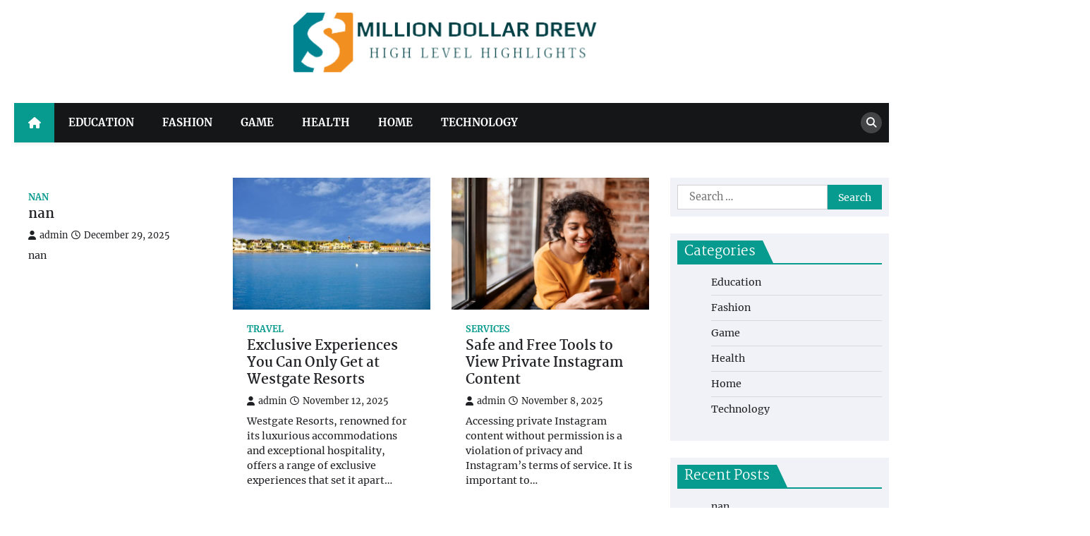

--- FILE ---
content_type: text/html; charset=UTF-8
request_url: https://milliondollardrew.com/
body_size: 7502
content:
<!doctype html>
<html lang="en-US">
<head>
	<meta charset="UTF-8">
	<meta name="viewport" content="width=device-width, initial-scale=1">
	<link rel="profile" href="https://gmpg.org/xfn/11">

	<title>Million Dollar Drew &#8211; High Level Highlights</title>
<meta name='robots' content='max-image-preview:large' />
<link rel="alternate" type="application/rss+xml" title="Million Dollar Drew &raquo; Feed" href="https://milliondollardrew.com/feed/" />
<style id='wp-img-auto-sizes-contain-inline-css'>
img:is([sizes=auto i],[sizes^="auto," i]){contain-intrinsic-size:3000px 1500px}
/*# sourceURL=wp-img-auto-sizes-contain-inline-css */
</style>

<style id='wp-emoji-styles-inline-css'>

	img.wp-smiley, img.emoji {
		display: inline !important;
		border: none !important;
		box-shadow: none !important;
		height: 1em !important;
		width: 1em !important;
		margin: 0 0.07em !important;
		vertical-align: -0.1em !important;
		background: none !important;
		padding: 0 !important;
	}
/*# sourceURL=wp-emoji-styles-inline-css */
</style>
<link rel='stylesheet' id='wp-block-library-css' href='https://milliondollardrew.com/wp-includes/css/dist/block-library/style.min.css?ver=6.9' media='all' />
<style id='global-styles-inline-css'>
:root{--wp--preset--aspect-ratio--square: 1;--wp--preset--aspect-ratio--4-3: 4/3;--wp--preset--aspect-ratio--3-4: 3/4;--wp--preset--aspect-ratio--3-2: 3/2;--wp--preset--aspect-ratio--2-3: 2/3;--wp--preset--aspect-ratio--16-9: 16/9;--wp--preset--aspect-ratio--9-16: 9/16;--wp--preset--color--black: #000000;--wp--preset--color--cyan-bluish-gray: #abb8c3;--wp--preset--color--white: #ffffff;--wp--preset--color--pale-pink: #f78da7;--wp--preset--color--vivid-red: #cf2e2e;--wp--preset--color--luminous-vivid-orange: #ff6900;--wp--preset--color--luminous-vivid-amber: #fcb900;--wp--preset--color--light-green-cyan: #7bdcb5;--wp--preset--color--vivid-green-cyan: #00d084;--wp--preset--color--pale-cyan-blue: #8ed1fc;--wp--preset--color--vivid-cyan-blue: #0693e3;--wp--preset--color--vivid-purple: #9b51e0;--wp--preset--gradient--vivid-cyan-blue-to-vivid-purple: linear-gradient(135deg,rgb(6,147,227) 0%,rgb(155,81,224) 100%);--wp--preset--gradient--light-green-cyan-to-vivid-green-cyan: linear-gradient(135deg,rgb(122,220,180) 0%,rgb(0,208,130) 100%);--wp--preset--gradient--luminous-vivid-amber-to-luminous-vivid-orange: linear-gradient(135deg,rgb(252,185,0) 0%,rgb(255,105,0) 100%);--wp--preset--gradient--luminous-vivid-orange-to-vivid-red: linear-gradient(135deg,rgb(255,105,0) 0%,rgb(207,46,46) 100%);--wp--preset--gradient--very-light-gray-to-cyan-bluish-gray: linear-gradient(135deg,rgb(238,238,238) 0%,rgb(169,184,195) 100%);--wp--preset--gradient--cool-to-warm-spectrum: linear-gradient(135deg,rgb(74,234,220) 0%,rgb(151,120,209) 20%,rgb(207,42,186) 40%,rgb(238,44,130) 60%,rgb(251,105,98) 80%,rgb(254,248,76) 100%);--wp--preset--gradient--blush-light-purple: linear-gradient(135deg,rgb(255,206,236) 0%,rgb(152,150,240) 100%);--wp--preset--gradient--blush-bordeaux: linear-gradient(135deg,rgb(254,205,165) 0%,rgb(254,45,45) 50%,rgb(107,0,62) 100%);--wp--preset--gradient--luminous-dusk: linear-gradient(135deg,rgb(255,203,112) 0%,rgb(199,81,192) 50%,rgb(65,88,208) 100%);--wp--preset--gradient--pale-ocean: linear-gradient(135deg,rgb(255,245,203) 0%,rgb(182,227,212) 50%,rgb(51,167,181) 100%);--wp--preset--gradient--electric-grass: linear-gradient(135deg,rgb(202,248,128) 0%,rgb(113,206,126) 100%);--wp--preset--gradient--midnight: linear-gradient(135deg,rgb(2,3,129) 0%,rgb(40,116,252) 100%);--wp--preset--font-size--small: 13px;--wp--preset--font-size--medium: 20px;--wp--preset--font-size--large: 36px;--wp--preset--font-size--x-large: 42px;--wp--preset--spacing--20: 0.44rem;--wp--preset--spacing--30: 0.67rem;--wp--preset--spacing--40: 1rem;--wp--preset--spacing--50: 1.5rem;--wp--preset--spacing--60: 2.25rem;--wp--preset--spacing--70: 3.38rem;--wp--preset--spacing--80: 5.06rem;--wp--preset--shadow--natural: 6px 6px 9px rgba(0, 0, 0, 0.2);--wp--preset--shadow--deep: 12px 12px 50px rgba(0, 0, 0, 0.4);--wp--preset--shadow--sharp: 6px 6px 0px rgba(0, 0, 0, 0.2);--wp--preset--shadow--outlined: 6px 6px 0px -3px rgb(255, 255, 255), 6px 6px rgb(0, 0, 0);--wp--preset--shadow--crisp: 6px 6px 0px rgb(0, 0, 0);}:where(.is-layout-flex){gap: 0.5em;}:where(.is-layout-grid){gap: 0.5em;}body .is-layout-flex{display: flex;}.is-layout-flex{flex-wrap: wrap;align-items: center;}.is-layout-flex > :is(*, div){margin: 0;}body .is-layout-grid{display: grid;}.is-layout-grid > :is(*, div){margin: 0;}:where(.wp-block-columns.is-layout-flex){gap: 2em;}:where(.wp-block-columns.is-layout-grid){gap: 2em;}:where(.wp-block-post-template.is-layout-flex){gap: 1.25em;}:where(.wp-block-post-template.is-layout-grid){gap: 1.25em;}.has-black-color{color: var(--wp--preset--color--black) !important;}.has-cyan-bluish-gray-color{color: var(--wp--preset--color--cyan-bluish-gray) !important;}.has-white-color{color: var(--wp--preset--color--white) !important;}.has-pale-pink-color{color: var(--wp--preset--color--pale-pink) !important;}.has-vivid-red-color{color: var(--wp--preset--color--vivid-red) !important;}.has-luminous-vivid-orange-color{color: var(--wp--preset--color--luminous-vivid-orange) !important;}.has-luminous-vivid-amber-color{color: var(--wp--preset--color--luminous-vivid-amber) !important;}.has-light-green-cyan-color{color: var(--wp--preset--color--light-green-cyan) !important;}.has-vivid-green-cyan-color{color: var(--wp--preset--color--vivid-green-cyan) !important;}.has-pale-cyan-blue-color{color: var(--wp--preset--color--pale-cyan-blue) !important;}.has-vivid-cyan-blue-color{color: var(--wp--preset--color--vivid-cyan-blue) !important;}.has-vivid-purple-color{color: var(--wp--preset--color--vivid-purple) !important;}.has-black-background-color{background-color: var(--wp--preset--color--black) !important;}.has-cyan-bluish-gray-background-color{background-color: var(--wp--preset--color--cyan-bluish-gray) !important;}.has-white-background-color{background-color: var(--wp--preset--color--white) !important;}.has-pale-pink-background-color{background-color: var(--wp--preset--color--pale-pink) !important;}.has-vivid-red-background-color{background-color: var(--wp--preset--color--vivid-red) !important;}.has-luminous-vivid-orange-background-color{background-color: var(--wp--preset--color--luminous-vivid-orange) !important;}.has-luminous-vivid-amber-background-color{background-color: var(--wp--preset--color--luminous-vivid-amber) !important;}.has-light-green-cyan-background-color{background-color: var(--wp--preset--color--light-green-cyan) !important;}.has-vivid-green-cyan-background-color{background-color: var(--wp--preset--color--vivid-green-cyan) !important;}.has-pale-cyan-blue-background-color{background-color: var(--wp--preset--color--pale-cyan-blue) !important;}.has-vivid-cyan-blue-background-color{background-color: var(--wp--preset--color--vivid-cyan-blue) !important;}.has-vivid-purple-background-color{background-color: var(--wp--preset--color--vivid-purple) !important;}.has-black-border-color{border-color: var(--wp--preset--color--black) !important;}.has-cyan-bluish-gray-border-color{border-color: var(--wp--preset--color--cyan-bluish-gray) !important;}.has-white-border-color{border-color: var(--wp--preset--color--white) !important;}.has-pale-pink-border-color{border-color: var(--wp--preset--color--pale-pink) !important;}.has-vivid-red-border-color{border-color: var(--wp--preset--color--vivid-red) !important;}.has-luminous-vivid-orange-border-color{border-color: var(--wp--preset--color--luminous-vivid-orange) !important;}.has-luminous-vivid-amber-border-color{border-color: var(--wp--preset--color--luminous-vivid-amber) !important;}.has-light-green-cyan-border-color{border-color: var(--wp--preset--color--light-green-cyan) !important;}.has-vivid-green-cyan-border-color{border-color: var(--wp--preset--color--vivid-green-cyan) !important;}.has-pale-cyan-blue-border-color{border-color: var(--wp--preset--color--pale-cyan-blue) !important;}.has-vivid-cyan-blue-border-color{border-color: var(--wp--preset--color--vivid-cyan-blue) !important;}.has-vivid-purple-border-color{border-color: var(--wp--preset--color--vivid-purple) !important;}.has-vivid-cyan-blue-to-vivid-purple-gradient-background{background: var(--wp--preset--gradient--vivid-cyan-blue-to-vivid-purple) !important;}.has-light-green-cyan-to-vivid-green-cyan-gradient-background{background: var(--wp--preset--gradient--light-green-cyan-to-vivid-green-cyan) !important;}.has-luminous-vivid-amber-to-luminous-vivid-orange-gradient-background{background: var(--wp--preset--gradient--luminous-vivid-amber-to-luminous-vivid-orange) !important;}.has-luminous-vivid-orange-to-vivid-red-gradient-background{background: var(--wp--preset--gradient--luminous-vivid-orange-to-vivid-red) !important;}.has-very-light-gray-to-cyan-bluish-gray-gradient-background{background: var(--wp--preset--gradient--very-light-gray-to-cyan-bluish-gray) !important;}.has-cool-to-warm-spectrum-gradient-background{background: var(--wp--preset--gradient--cool-to-warm-spectrum) !important;}.has-blush-light-purple-gradient-background{background: var(--wp--preset--gradient--blush-light-purple) !important;}.has-blush-bordeaux-gradient-background{background: var(--wp--preset--gradient--blush-bordeaux) !important;}.has-luminous-dusk-gradient-background{background: var(--wp--preset--gradient--luminous-dusk) !important;}.has-pale-ocean-gradient-background{background: var(--wp--preset--gradient--pale-ocean) !important;}.has-electric-grass-gradient-background{background: var(--wp--preset--gradient--electric-grass) !important;}.has-midnight-gradient-background{background: var(--wp--preset--gradient--midnight) !important;}.has-small-font-size{font-size: var(--wp--preset--font-size--small) !important;}.has-medium-font-size{font-size: var(--wp--preset--font-size--medium) !important;}.has-large-font-size{font-size: var(--wp--preset--font-size--large) !important;}.has-x-large-font-size{font-size: var(--wp--preset--font-size--x-large) !important;}
/*# sourceURL=global-styles-inline-css */
</style>

<style id='classic-theme-styles-inline-css'>
/*! This file is auto-generated */
.wp-block-button__link{color:#fff;background-color:#32373c;border-radius:9999px;box-shadow:none;text-decoration:none;padding:calc(.667em + 2px) calc(1.333em + 2px);font-size:1.125em}.wp-block-file__button{background:#32373c;color:#fff;text-decoration:none}
/*# sourceURL=/wp-includes/css/classic-themes.min.css */
</style>
<link rel='stylesheet' id='news-port-slick-style-css' href='https://milliondollardrew.com/wp-content/themes/news-port/assets/css/slick.min.css?ver=1.8.1' media='all' />
<link rel='stylesheet' id='news-port-fontawesome-style-css' href='https://milliondollardrew.com/wp-content/themes/news-port/assets/css/fontawesome.min.css?ver=6.4.2' media='all' />
<link rel='stylesheet' id='news-port-google-fonts-css' href='https://milliondollardrew.com/wp-content/fonts/2e8401fe60c9ceabc06ec2633042b56a.css' media='all' />
<link rel='stylesheet' id='news-port-style-css' href='https://milliondollardrew.com/wp-content/themes/news-port/style.css?ver=1.1.3' media='all' />
<style id='news-port-style-inline-css'>

    /* Color */
    :root {
        --header-text-color: #blank;
    }
    
    /* Typograhpy */
    :root {
        --font-heading: "Martel", serif;
        --font-main: -apple-system, BlinkMacSystemFont,"Merriweather", "Segoe UI", Roboto, Oxygen-Sans, Ubuntu, Cantarell, "Helvetica Neue", sans-serif;
    }

    body,
	button, input, select, optgroup, textarea {
        font-family: "Merriweather", serif;
	}

	.site-title a {
        font-family: "Martel", serif;
	}
    
	.site-description {
        font-family: "Merriweather", serif;
	}
    
/*# sourceURL=news-port-style-inline-css */
</style>
<script src="https://milliondollardrew.com/wp-includes/js/jquery/jquery.min.js?ver=3.7.1" id="jquery-core-js"></script>
<script src="https://milliondollardrew.com/wp-includes/js/jquery/jquery-migrate.min.js?ver=3.4.1" id="jquery-migrate-js"></script>
<link rel="https://api.w.org/" href="https://milliondollardrew.com/wp-json/" /><link rel="EditURI" type="application/rsd+xml" title="RSD" href="https://milliondollardrew.com/xmlrpc.php?rsd" />
<meta name="generator" content="WordPress 6.9" />

<style type="text/css" id="breadcrumb-trail-css">.trail-items li::after {content: "/";}</style>
		<style type="text/css">
					.site-title,
			.site-description {
				position: absolute;
				clip: rect(1px, 1px, 1px, 1px);
				}
					</style>
		<link rel="icon" href="https://milliondollardrew.com/wp-content/uploads/2023/06/cropped-Screenshot_2023-06-03_124607-removebg-preview-32x32.png" sizes="32x32" />
<link rel="icon" href="https://milliondollardrew.com/wp-content/uploads/2023/06/cropped-Screenshot_2023-06-03_124607-removebg-preview-192x192.png" sizes="192x192" />
<link rel="apple-touch-icon" href="https://milliondollardrew.com/wp-content/uploads/2023/06/cropped-Screenshot_2023-06-03_124607-removebg-preview-180x180.png" />
<meta name="msapplication-TileImage" content="https://milliondollardrew.com/wp-content/uploads/2023/06/cropped-Screenshot_2023-06-03_124607-removebg-preview-270x270.png" />
		<style id="wp-custom-css">
			.site-info{display:none}		</style>
		</head>

<body class="home blog wp-custom-logo wp-embed-responsive wp-theme-news-port hfeed right-sidebar">
		<div id="page" class="site ascendoor-site-wrapper">
		<a class="skip-link screen-reader-text" href="#primary">Skip to content</a>
		<div id="loader">
			<div class="loader-container">
				<div id="preloader">
					<img src="https://milliondollardrew.com/wp-content/themes/news-port/assets/loader.gif">
				</div>
			</div>
		</div><!-- #loader -->
		<header id="masthead" class="site-header">
						<div class="middle-bottom-header " style="background-image: url('')">
								<div class="middle-header-part">
					<div class="ascendoor-wrapper">
						<div class="middle-header-wrapper no-bigyapaan-image">
							<div class="site-branding">
																	<div class="site-logo">
										<a href="https://milliondollardrew.com/" class="custom-logo-link" rel="home" aria-current="page"><img width="499" height="141" src="https://milliondollardrew.com/wp-content/uploads/2023/06/Screenshot_2023-06-03_124607-removebg-preview.png" class="custom-logo" alt="Million Dollar Drew" decoding="async" fetchpriority="high" srcset="https://milliondollardrew.com/wp-content/uploads/2023/06/Screenshot_2023-06-03_124607-removebg-preview.png 499w, https://milliondollardrew.com/wp-content/uploads/2023/06/Screenshot_2023-06-03_124607-removebg-preview-300x85.png 300w" sizes="(max-width: 499px) 100vw, 499px" /></a>									</div>
																<div class="site-identity">
																		<h1 class="site-title"><a href="https://milliondollardrew.com/" rel="home">Million Dollar Drew</a></h1>
																				<p class="site-description">High Level Highlights</p>
																		</div>
							</div><!-- .site-branding -->
													</div>
					</div>
				</div>
				<div class="bottom-header-outer-wrapper">
					<div class="bottom-header-part">
						<div class="ascendoor-wrapper">
							<div class="bottom-header-wrapper">
								<div class="navigation-part">
									<span class="ascendoor-home-icon">
										<a href="https://milliondollardrew.com">
											<i class="fa fa-home" aria-hidden="true"></i>
										</a>
									</span>
									<nav id="site-navigation" class="main-navigation">
										<button class="menu-toggle" aria-controls="primary-menu" aria-expanded="false">
											<span></span>
											<span></span>
											<span></span>
										</button>
										<div class="main-navigation-links">
											<div class="menu-primary-container"><ul id="menu-primary" class="menu"><li id="menu-item-1177" class="menu-item menu-item-type-taxonomy menu-item-object-category menu-item-1177"><a href="https://milliondollardrew.com/category/education/">Education</a></li>
<li id="menu-item-1178" class="menu-item menu-item-type-taxonomy menu-item-object-category menu-item-1178"><a href="https://milliondollardrew.com/category/fashion/">Fashion</a></li>
<li id="menu-item-1179" class="menu-item menu-item-type-taxonomy menu-item-object-category menu-item-1179"><a href="https://milliondollardrew.com/category/game/">Game</a></li>
<li id="menu-item-1180" class="menu-item menu-item-type-taxonomy menu-item-object-category menu-item-1180"><a href="https://milliondollardrew.com/category/health/">Health</a></li>
<li id="menu-item-1181" class="menu-item menu-item-type-taxonomy menu-item-object-category menu-item-1181"><a href="https://milliondollardrew.com/category/home/">Home</a></li>
<li id="menu-item-1182" class="menu-item menu-item-type-taxonomy menu-item-object-category menu-item-1182"><a href="https://milliondollardrew.com/category/technology/">Technology</a></li>
</ul></div>										</div>
									</nav><!-- #site-navigation -->
								</div>
								<div class="bottom-header-right-part">
									<div class="header-search">
										<div class="header-search-wrap">
											<a href="#" title="Search" class="header-search-icon">
												<i class="fa fa-search"></i>
											</a>
											<div class="header-search-form">
												<form role="search" method="get" class="search-form" action="https://milliondollardrew.com/">
				<label>
					<span class="screen-reader-text">Search for:</span>
					<input type="search" class="search-field" placeholder="Search &hellip;" value="" name="s" />
				</label>
				<input type="submit" class="search-submit" value="Search" />
			</form>											</div>
										</div>
									</div>
								</div>
							</div>
						</div>
					</div>
				</div>
			</div>
		</header><!-- #masthead -->

			<div id="content" class="site-content">
			<div class="ascendoor-wrapper">
				<div class="ascendoor-page">
					<main id="primary" class="site-main">

		
			<div class="magazine-archive-layout grid-layout grid-column-3">
				
<article id="post-2464" class="post-2464 post type-post status-publish format-standard hentry category-nan tag-nan">
	<div class="mag-post-single">
		<div class="mag-post-img">
					</div>
		<div class="mag-post-detail">
			<div class="mag-post-category">
				<a href="https://milliondollardrew.com/category/nan/">nan</a>			</div>
			<h2 class="entry-title mag-post-title"><a href="https://milliondollardrew.com/nan/" rel="bookmark">nan</a></h2>			<div class="mag-post-meta">
				<span class="post-author"> <a class="url fn n" href="https://milliondollardrew.com/author/admin/"><i class="fas fa-user"></i>admin</a></span><span class="post-date"><a href="https://milliondollardrew.com/nan/" rel="bookmark"><i class="far fa-clock"></i><time class="entry-date published updated" datetime="2025-12-29T08:02:06+00:00">December 29, 2025</time></a></span>			</div>
			<div class="mag-post-excerpt">
				<p>nan</p>
			</div>
		</div>	
	</div>
</article><!-- #post-2464 -->

<article id="post-2459" class="post-2459 post type-post status-publish format-standard has-post-thumbnail hentry category-travel tag-westgate-resorts">
	<div class="mag-post-single">
		<div class="mag-post-img">
			
			<a class="post-thumbnail" href="https://milliondollardrew.com/exclusive-experiences-you-can-only-get-at-westgate-resorts/" aria-hidden="true">
				<img width="600" height="400" src="https://milliondollardrew.com/wp-content/uploads/2025/11/2-737.jpg" class="attachment-post-thumbnail size-post-thumbnail wp-post-image" alt="Exclusive Experiences You Can Only Get at Westgate Resorts" decoding="async" srcset="https://milliondollardrew.com/wp-content/uploads/2025/11/2-737.jpg 600w, https://milliondollardrew.com/wp-content/uploads/2025/11/2-737-300x200.jpg 300w" sizes="(max-width: 600px) 100vw, 600px" />			</a>

					</div>
		<div class="mag-post-detail">
			<div class="mag-post-category">
				<a href="https://milliondollardrew.com/category/travel/">Travel</a>			</div>
			<h2 class="entry-title mag-post-title"><a href="https://milliondollardrew.com/exclusive-experiences-you-can-only-get-at-westgate-resorts/" rel="bookmark">Exclusive Experiences You Can Only Get at Westgate Resorts</a></h2>			<div class="mag-post-meta">
				<span class="post-author"> <a class="url fn n" href="https://milliondollardrew.com/author/admin/"><i class="fas fa-user"></i>admin</a></span><span class="post-date"><a href="https://milliondollardrew.com/exclusive-experiences-you-can-only-get-at-westgate-resorts/" rel="bookmark"><i class="far fa-clock"></i><time class="entry-date published" datetime="2025-11-12T09:34:00+00:00">November 12, 2025</time><time class="updated" datetime="2025-11-13T09:35:00+00:00">November 13, 2025</time></a></span>			</div>
			<div class="mag-post-excerpt">
				<p>Westgate Resorts, renowned for its luxurious accommodations and exceptional hospitality, offers a range of exclusive experiences that set it apart&hellip;</p>
			</div>
		</div>	
	</div>
</article><!-- #post-2459 -->

<article id="post-2455" class="post-2455 post type-post status-publish format-standard has-post-thumbnail hentry category-services tag-private-instagram-viewer">
	<div class="mag-post-single">
		<div class="mag-post-img">
			
			<a class="post-thumbnail" href="https://milliondollardrew.com/safe-and-free-tools-to-view-private-instagram-content/" aria-hidden="true">
				<img width="612" height="408" src="https://milliondollardrew.com/wp-content/uploads/2025/11/1-44.jpg" class="attachment-post-thumbnail size-post-thumbnail wp-post-image" alt="Safe and Free Tools to View Private Instagram Content" decoding="async" srcset="https://milliondollardrew.com/wp-content/uploads/2025/11/1-44.jpg 612w, https://milliondollardrew.com/wp-content/uploads/2025/11/1-44-300x200.jpg 300w" sizes="(max-width: 612px) 100vw, 612px" />			</a>

					</div>
		<div class="mag-post-detail">
			<div class="mag-post-category">
				<a href="https://milliondollardrew.com/category/services/">Services</a>			</div>
			<h2 class="entry-title mag-post-title"><a href="https://milliondollardrew.com/safe-and-free-tools-to-view-private-instagram-content/" rel="bookmark">Safe and Free Tools to View Private Instagram Content</a></h2>			<div class="mag-post-meta">
				<span class="post-author"> <a class="url fn n" href="https://milliondollardrew.com/author/admin/"><i class="fas fa-user"></i>admin</a></span><span class="post-date"><a href="https://milliondollardrew.com/safe-and-free-tools-to-view-private-instagram-content/" rel="bookmark"><i class="far fa-clock"></i><time class="entry-date published" datetime="2025-11-08T07:05:01+00:00">November 8, 2025</time><time class="updated" datetime="2025-11-10T07:06:00+00:00">November 10, 2025</time></a></span>			</div>
			<div class="mag-post-excerpt">
				<p>Accessing private Instagram content without permission is a violation of privacy and Instagram&#8217;s terms of service. It is important to&hellip;</p>
			</div>
		</div>	
	</div>
</article><!-- #post-2455 -->

<article id="post-2452" class="post-2452 post type-post status-publish format-standard has-post-thumbnail hentry category-technology tag-private-instagram-viewer">
	<div class="mag-post-single">
		<div class="mag-post-img">
			
			<a class="post-thumbnail" href="https://milliondollardrew.com/safe-way-to-view-private-instagram-profile-free/" aria-hidden="true">
				<img width="600" height="400" src="https://milliondollardrew.com/wp-content/uploads/2025/11/Instagram_3.jpg" class="attachment-post-thumbnail size-post-thumbnail wp-post-image" alt="Safe Way to View Private Instagram Profile Free" decoding="async" srcset="https://milliondollardrew.com/wp-content/uploads/2025/11/Instagram_3.jpg 600w, https://milliondollardrew.com/wp-content/uploads/2025/11/Instagram_3-300x200.jpg 300w" sizes="(max-width: 600px) 100vw, 600px" />			</a>

					</div>
		<div class="mag-post-detail">
			<div class="mag-post-category">
				<a href="https://milliondollardrew.com/category/technology/">Technology</a>			</div>
			<h2 class="entry-title mag-post-title"><a href="https://milliondollardrew.com/safe-way-to-view-private-instagram-profile-free/" rel="bookmark">Safe Way to View Private Instagram Profile Free</a></h2>			<div class="mag-post-meta">
				<span class="post-author"> <a class="url fn n" href="https://milliondollardrew.com/author/admin/"><i class="fas fa-user"></i>admin</a></span><span class="post-date"><a href="https://milliondollardrew.com/safe-way-to-view-private-instagram-profile-free/" rel="bookmark"><i class="far fa-clock"></i><time class="entry-date published" datetime="2025-11-04T12:20:31+00:00">November 4, 2025</time><time class="updated" datetime="2025-11-04T12:21:22+00:00">November 4, 2025</time></a></span>			</div>
			<div class="mag-post-excerpt">
				<p>In today&#8217;s digital age, Instagram has become one of the most popular social media platforms worldwide. Many users choose to&hellip;</p>
			</div>
		</div>	
	</div>
</article><!-- #post-2452 -->

<article id="post-2448" class="post-2448 post type-post status-publish format-standard has-post-thumbnail hentry category-technology tag-anonymous-peekviewer">
	<div class="mag-post-single">
		<div class="mag-post-img">
			
			<a class="post-thumbnail" href="https://milliondollardrew.com/top-features-that-make-anonymous-peekviewer-stand-out/" aria-hidden="true">
				<img width="600" height="400" src="https://milliondollardrew.com/wp-content/uploads/2025/10/Instagram_95.jpg" class="attachment-post-thumbnail size-post-thumbnail wp-post-image" alt="Top Features That Make Anonymous Peekviewer Stand Out" decoding="async" loading="lazy" srcset="https://milliondollardrew.com/wp-content/uploads/2025/10/Instagram_95.jpg 600w, https://milliondollardrew.com/wp-content/uploads/2025/10/Instagram_95-300x200.jpg 300w" sizes="auto, (max-width: 600px) 100vw, 600px" />			</a>

					</div>
		<div class="mag-post-detail">
			<div class="mag-post-category">
				<a href="https://milliondollardrew.com/category/technology/">Technology</a>			</div>
			<h2 class="entry-title mag-post-title"><a href="https://milliondollardrew.com/top-features-that-make-anonymous-peekviewer-stand-out/" rel="bookmark">Top Features That Make Anonymous Peekviewer Stand Out</a></h2>			<div class="mag-post-meta">
				<span class="post-author"> <a class="url fn n" href="https://milliondollardrew.com/author/admin/"><i class="fas fa-user"></i>admin</a></span><span class="post-date"><a href="https://milliondollardrew.com/top-features-that-make-anonymous-peekviewer-stand-out/" rel="bookmark"><i class="far fa-clock"></i><time class="entry-date published updated" datetime="2025-10-11T11:09:07+00:00">October 11, 2025</time></a></span>			</div>
			<div class="mag-post-excerpt">
				<p>In the rapidly evolving landscape of digital content consumption, tools that offer privacy, convenience, and efficiency are highly sought after.&hellip;</p>
			</div>
		</div>	
	</div>
</article><!-- #post-2448 -->
			</div>
			
	<nav class="navigation posts-navigation" aria-label="Posts">
		<h2 class="screen-reader-text">Posts navigation</h2>
		<div class="nav-links"><div class="nav-previous"><a href="https://milliondollardrew.com/page/2/" >Older posts</a></div></div>
	</nav>
	</main><!-- #main -->

	
<aside id="secondary" class="widget-area">
	<section id="search-2" class="widget widget_search"><form role="search" method="get" class="search-form" action="https://milliondollardrew.com/">
				<label>
					<span class="screen-reader-text">Search for:</span>
					<input type="search" class="search-field" placeholder="Search &hellip;" value="" name="s" />
				</label>
				<input type="submit" class="search-submit" value="Search" />
			</form></section><section id="nav_menu-2" class="widget widget_nav_menu"><h2 class="widget-title"><span>Categories</span></h2><div class="menu-primary-container"><ul id="menu-primary-1" class="menu"><li class="menu-item menu-item-type-taxonomy menu-item-object-category menu-item-1177"><a href="https://milliondollardrew.com/category/education/">Education</a></li>
<li class="menu-item menu-item-type-taxonomy menu-item-object-category menu-item-1178"><a href="https://milliondollardrew.com/category/fashion/">Fashion</a></li>
<li class="menu-item menu-item-type-taxonomy menu-item-object-category menu-item-1179"><a href="https://milliondollardrew.com/category/game/">Game</a></li>
<li class="menu-item menu-item-type-taxonomy menu-item-object-category menu-item-1180"><a href="https://milliondollardrew.com/category/health/">Health</a></li>
<li class="menu-item menu-item-type-taxonomy menu-item-object-category menu-item-1181"><a href="https://milliondollardrew.com/category/home/">Home</a></li>
<li class="menu-item menu-item-type-taxonomy menu-item-object-category menu-item-1182"><a href="https://milliondollardrew.com/category/technology/">Technology</a></li>
</ul></div></section>
		<section id="recent-posts-2" class="widget widget_recent_entries">
		<h2 class="widget-title"><span>Recent Posts</span></h2>
		<ul>
											<li>
					<a href="https://milliondollardrew.com/nan/">nan</a>
									</li>
											<li>
					<a href="https://milliondollardrew.com/exclusive-experiences-you-can-only-get-at-westgate-resorts/">Exclusive Experiences You Can Only Get at Westgate Resorts</a>
									</li>
											<li>
					<a href="https://milliondollardrew.com/safe-and-free-tools-to-view-private-instagram-content/">Safe and Free Tools to View Private Instagram Content</a>
									</li>
											<li>
					<a href="https://milliondollardrew.com/safe-way-to-view-private-instagram-profile-free/">Safe Way to View Private Instagram Profile Free</a>
									</li>
											<li>
					<a href="https://milliondollardrew.com/top-features-that-make-anonymous-peekviewer-stand-out/">Top Features That Make Anonymous Peekviewer Stand Out</a>
									</li>
					</ul>

		</section></aside><!-- #secondary -->

		</div>
	</div>
</div><!-- #content -->

	<footer id="colophon" class="site-footer">
				<div class="site-footer-bottom">
			<div class="ascendoor-wrapper">
				<div class="site-footer-bottom-wrapper">
					<div class="site-info">
							<span>Copyright &copy; 2026 <a href="https://milliondollardrew.com/">Million Dollar Drew</a> | News Port&nbsp;by&nbsp;<a target="_blank" href="https://ascendoor.com/">Ascendoor</a> | Powered by <a href="https://wordpress.org/" target="_blank">WordPress</a>. </span>					
						</div><!-- .site-info -->
				</div>
			</div>
		</div>
	</footer><!-- #colophon -->

			<a href="#" id="scroll-to-top" class="magazine-scroll-to-top"><i class="fas fa-chevron-up"></i></a>
		</div><!-- #page -->

<script type="speculationrules">
{"prefetch":[{"source":"document","where":{"and":[{"href_matches":"/*"},{"not":{"href_matches":["/wp-*.php","/wp-admin/*","/wp-content/uploads/*","/wp-content/*","/wp-content/plugins/*","/wp-content/themes/news-port/*","/*\\?(.+)"]}},{"not":{"selector_matches":"a[rel~=\"nofollow\"]"}},{"not":{"selector_matches":".no-prefetch, .no-prefetch a"}}]},"eagerness":"conservative"}]}
</script>
<script src="https://milliondollardrew.com/wp-content/themes/news-port/assets/js/navigation.min.js?ver=1.1.3" id="news-port-navigation-script-js"></script>
<script src="https://milliondollardrew.com/wp-content/themes/news-port/assets/js/slick.min.js?ver=1.8.1" id="news-port-slick-script-js"></script>
<script src="https://milliondollardrew.com/wp-content/themes/news-port/assets/js/jquery.marquee.min.js?ver=1.6.0" id="news-port-marquee-script-js"></script>
<script src="https://milliondollardrew.com/wp-content/themes/news-port/assets/js/custom.min.js?ver=1.1.3" id="news-port-custom-script-js"></script>
<script id="wp-emoji-settings" type="application/json">
{"baseUrl":"https://s.w.org/images/core/emoji/17.0.2/72x72/","ext":".png","svgUrl":"https://s.w.org/images/core/emoji/17.0.2/svg/","svgExt":".svg","source":{"concatemoji":"https://milliondollardrew.com/wp-includes/js/wp-emoji-release.min.js?ver=6.9"}}
</script>
<script type="module">
/*! This file is auto-generated */
const a=JSON.parse(document.getElementById("wp-emoji-settings").textContent),o=(window._wpemojiSettings=a,"wpEmojiSettingsSupports"),s=["flag","emoji"];function i(e){try{var t={supportTests:e,timestamp:(new Date).valueOf()};sessionStorage.setItem(o,JSON.stringify(t))}catch(e){}}function c(e,t,n){e.clearRect(0,0,e.canvas.width,e.canvas.height),e.fillText(t,0,0);t=new Uint32Array(e.getImageData(0,0,e.canvas.width,e.canvas.height).data);e.clearRect(0,0,e.canvas.width,e.canvas.height),e.fillText(n,0,0);const a=new Uint32Array(e.getImageData(0,0,e.canvas.width,e.canvas.height).data);return t.every((e,t)=>e===a[t])}function p(e,t){e.clearRect(0,0,e.canvas.width,e.canvas.height),e.fillText(t,0,0);var n=e.getImageData(16,16,1,1);for(let e=0;e<n.data.length;e++)if(0!==n.data[e])return!1;return!0}function u(e,t,n,a){switch(t){case"flag":return n(e,"\ud83c\udff3\ufe0f\u200d\u26a7\ufe0f","\ud83c\udff3\ufe0f\u200b\u26a7\ufe0f")?!1:!n(e,"\ud83c\udde8\ud83c\uddf6","\ud83c\udde8\u200b\ud83c\uddf6")&&!n(e,"\ud83c\udff4\udb40\udc67\udb40\udc62\udb40\udc65\udb40\udc6e\udb40\udc67\udb40\udc7f","\ud83c\udff4\u200b\udb40\udc67\u200b\udb40\udc62\u200b\udb40\udc65\u200b\udb40\udc6e\u200b\udb40\udc67\u200b\udb40\udc7f");case"emoji":return!a(e,"\ud83e\u1fac8")}return!1}function f(e,t,n,a){let r;const o=(r="undefined"!=typeof WorkerGlobalScope&&self instanceof WorkerGlobalScope?new OffscreenCanvas(300,150):document.createElement("canvas")).getContext("2d",{willReadFrequently:!0}),s=(o.textBaseline="top",o.font="600 32px Arial",{});return e.forEach(e=>{s[e]=t(o,e,n,a)}),s}function r(e){var t=document.createElement("script");t.src=e,t.defer=!0,document.head.appendChild(t)}a.supports={everything:!0,everythingExceptFlag:!0},new Promise(t=>{let n=function(){try{var e=JSON.parse(sessionStorage.getItem(o));if("object"==typeof e&&"number"==typeof e.timestamp&&(new Date).valueOf()<e.timestamp+604800&&"object"==typeof e.supportTests)return e.supportTests}catch(e){}return null}();if(!n){if("undefined"!=typeof Worker&&"undefined"!=typeof OffscreenCanvas&&"undefined"!=typeof URL&&URL.createObjectURL&&"undefined"!=typeof Blob)try{var e="postMessage("+f.toString()+"("+[JSON.stringify(s),u.toString(),c.toString(),p.toString()].join(",")+"));",a=new Blob([e],{type:"text/javascript"});const r=new Worker(URL.createObjectURL(a),{name:"wpTestEmojiSupports"});return void(r.onmessage=e=>{i(n=e.data),r.terminate(),t(n)})}catch(e){}i(n=f(s,u,c,p))}t(n)}).then(e=>{for(const n in e)a.supports[n]=e[n],a.supports.everything=a.supports.everything&&a.supports[n],"flag"!==n&&(a.supports.everythingExceptFlag=a.supports.everythingExceptFlag&&a.supports[n]);var t;a.supports.everythingExceptFlag=a.supports.everythingExceptFlag&&!a.supports.flag,a.supports.everything||((t=a.source||{}).concatemoji?r(t.concatemoji):t.wpemoji&&t.twemoji&&(r(t.twemoji),r(t.wpemoji)))});
//# sourceURL=https://milliondollardrew.com/wp-includes/js/wp-emoji-loader.min.js
</script>

</body>
</html>


<!-- Page cached by LiteSpeed Cache 7.7 on 2026-01-28 08:31:16 -->